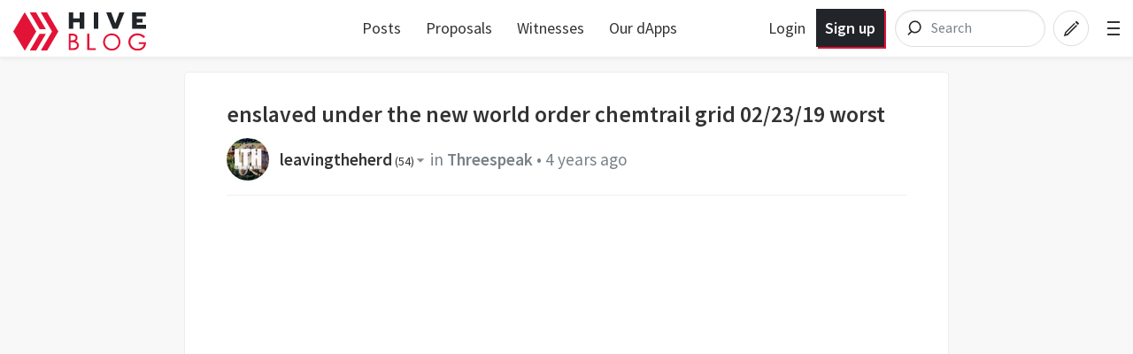

--- FILE ---
content_type: text/html; charset=utf-8
request_url: https://hive.blog/hive-181335/@leavingtheherd/gbzvchkg
body_size: 11750
content:
<!DOCTYPE html><html lang="en"><head><meta charSet="utf-8"/><meta name="viewport" content="width=device-width, initial-scale=1.0"/><link rel="canonical" href="https://hive.blog/hive-181335/@leavingtheherd/gbzvchkg"/><meta name="description" content="▶️   Watch on 3Speak        Reupload from my original YouTube channel which was permanently deleted by YouTube on Wednesday 17th of April 2019.  SHARING IS CARING!   follow… by leavingtheherd"/><meta name="og:title" content="enslaved under the new world order chemtrail grid  02/23/19 worst — Hive"/><meta name="og:type" content="article"/><meta name="og:url" content="https://hive.blog/hive-181335/@leavingtheherd/gbzvchkg"/><meta name="og:image" content="https://images.hive.blog/1200x630/https://img.3speakcontent.co/gbzvchkg/thumbnails/default.png"/><meta name="og:description" content="▶️   Watch on 3Speak        Reupload from my original YouTube channel which was permanently deleted by YouTube on Wednesday 17th of April 2019.  SHARING IS CARING!   follow… by leavingtheherd"/><meta name="og:site_name" content="Hive"/><meta name="article:tag" content="hive-181335"/><meta name="article:published_time" content="2021-11-24T23:35:09"/><meta name="twitter:card" content="summary_large_image"/><meta name="twitter:site" content="@hiveblocks"/><meta name="twitter:title" content="enslaved under the new world order chemtrail grid  02/23/19 worst — Hive"/><meta name="twitter:description" content="▶️   Watch on 3Speak        Reupload from my original YouTube channel which was permanently deleted by YouTube on Wednesday 17th of April 2019.  SHARING IS CARING!   follow… by leavingtheherd"/><meta name="twitter:image" content="https://images.hive.blog/1200x630/https://img.3speakcontent.co/gbzvchkg/thumbnails/default.png"/><link rel="manifest" href="/static/manifest.json"/><link rel="icon" type="image/x-icon" href="/favicon.ico?v=2"/><link rel="apple-touch-icon-precomposed" sizes="57x57" href="/images/favicons/apple-touch-icon-57x57.png" type="image/png"/><link rel="apple-touch-icon-precomposed" sizes="114x114" href="/images/favicons/apple-touch-icon-114x114.png" type="image/png"/><link rel="apple-touch-icon-precomposed" sizes="72x72" href="/images/favicons/apple-touch-icon-72x72.png" type="image/png"/><link rel="apple-touch-icon-precomposed" sizes="144x144" href="/images/favicons/apple-touch-icon-144x144.png" type="image/png"/><link rel="apple-touch-icon-precomposed" sizes="60x60" href="/images/favicons/apple-touch-icon-60x60.png" type="image/png"/><link rel="apple-touch-icon-precomposed" sizes="120x120" href="/images/favicons/apple-touch-icon-120x120.png" type="image/png"/><link rel="apple-touch-icon-precomposed" sizes="76x76" href="/images/favicons/apple-touch-icon-76x76.png" type="image/png"/><link rel="apple-touch-icon-precomposed" sizes="152x152" href="/images/favicons/apple-touch-icon-152x152.png" type="image/png"/><link rel="icon" type="image/png" href="/images/favicons/favicon-196x196.png" sizes="196x196"/><link rel="icon" type="image/png" href="/images/favicons/favicon-96x96.png" sizes="96x96"/><link rel="icon" type="image/png" href="/images/favicons/favicon-32x32.png" sizes="32x32"/><link rel="icon" type="image/png" href="/images/favicons/favicon-16x16.png" sizes="16x16"/><link rel="icon" type="image/png" href="/images/favicons/favicon-128.png" sizes="128x128"/><meta name="application-name" content="Hive"/><meta name="msapplication-TileColor" content="#FFFFFF"/><meta name="msapplication-TileImage" content="/images/favicons/mstile-144x144.png"/><meta name="msapplication-square70x70logo" content="/images/favicons/mstile-70x70.png"/><meta name="msapplication-square150x150logo" content="/images/favicons/mstile-150x150.png"/><meta name="msapplication-wide310x150logo" content="/images/favicons/mstile-310x150.png"/><meta name="msapplication-square310x310logo" content="/images/favicons/mstile-310x310.png"/><link href="https://fonts.googleapis.com/css?family=Source+Sans+Pro:300,400,600" rel="stylesheet" type="text/css"/><link href="https://fonts.googleapis.com/css?family=Source+Serif+Pro:400,600" rel="stylesheet" type="text/css"/><link href="/assets/app.dbb175e5e73f78be7513.css" rel="stylesheet" type="text/css"/><script>
                        window.twttr = (function(d, s, id) {
                            var js, fjs = d.getElementsByTagName(s)[0],
                            t = window.twttr || {};
                            if (d.getElementById(id)) return t;
                            js = d.createElement(s);
                            js.id = id;
                            js.src = "https://platform.twitter.com/widgets.js";
                            fjs.parentNode.insertBefore(js, fjs);

                            t._e = [];
                            t.ready = function(f) {
                            t._e.push(f);
                        };

                            return t;
                        }(document, "script", "twitter-wjs"));
                        </script><script async="" src="https://www.tiktok.com/embed.js" charSet="UTF-8"></script><script async="" src="https://www.instagram.com/embed.js" charSet="UTF-8"></script><script async="" src="https://embed.redditmedia.com/widgets/platform.js" charSet="UTF-8"></script><title>enslaved under the new world order chemtrail grid  02/23/19 worst — Hive</title></head><body><div id="content"><div data-iso-key="_0"><div class="App  theme-light"><div class="SidePanel"><div class="right"><button class="close-button" type="button">×</button><ul class="vertical menu show-for-small-only"><li><a href="/login.html">Sign in</a></li><li class="last"><a href="https://signup.hive.io" target="_blank" rel="noopener noreferrer">Sign up<!-- --> <span class="Icon extlink" style="display:inline-block;width:1.12rem;height:1.12rem"><svg version="1.1" id="Layer_1" xmlns="http://www.w3.org/2000/svg" xmlns:xlink="http://www.w3.org/1999/xlink" x="0px" y="0px" viewBox="0 0 512 512" xml:space="preserve"><g><path d="M352,377.9H102.4V198.2h57.5c0,0,14.1-19.7,42.7-38.2H83.2c-10.6,0-19.2,8.5-19.2,19.1v217.9c0,10.5,8.6,19.1,19.2,19.1 h288c10.6,0,19.2-8.5,19.2-19.1V288L352,319.4V377.9z M320,224v63.9l128-95.5L320,96v59.7C165.2,155.7,160,320,160,320 C203.8,248.5,236,224,320,224z"></path></g></svg></span></a></li></ul><ul class="vertical menu"><li><a href="/welcome">Welcome</a></li><li><a href="/faq.html">FAQ</a></li><li><a href="https://hiveblocks.com" target="_blank" rel="noopener noreferrer">Block Explorer<!-- --> <span class="Icon extlink" style="display:inline-block;width:1.12rem;height:1.12rem"><svg version="1.1" id="Layer_1" xmlns="http://www.w3.org/2000/svg" xmlns:xlink="http://www.w3.org/1999/xlink" x="0px" y="0px" viewBox="0 0 512 512" xml:space="preserve"><g><path d="M352,377.9H102.4V198.2h57.5c0,0,14.1-19.7,42.7-38.2H83.2c-10.6,0-19.2,8.5-19.2,19.1v217.9c0,10.5,8.6,19.1,19.2,19.1 h288c10.6,0,19.2-8.5,19.2-19.1V288L352,319.4V377.9z M320,224v63.9l128-95.5L320,96v59.7C165.2,155.7,160,320,160,320 C203.8,248.5,236,224,320,224z"></path></g></svg></span></a></li><li class="last"><a role="link" tabindex="0">Night Mode</a></li></ul><ul class="vertical menu"><li><a href="https://wallet.hive.blog/recover_account_step_1" target="_blank" rel="noopener noreferrer">Stolen Accounts Recovery<!-- --> <span class="Icon extlink" style="display:inline-block;width:1.12rem;height:1.12rem"><svg version="1.1" id="Layer_1" xmlns="http://www.w3.org/2000/svg" xmlns:xlink="http://www.w3.org/1999/xlink" x="0px" y="0px" viewBox="0 0 512 512" xml:space="preserve"><g><path d="M352,377.9H102.4V198.2h57.5c0,0,14.1-19.7,42.7-38.2H83.2c-10.6,0-19.2,8.5-19.2,19.1v217.9c0,10.5,8.6,19.1,19.2,19.1 h288c10.6,0,19.2-8.5,19.2-19.1V288L352,319.4V377.9z M320,224v63.9l128-95.5L320,96v59.7C165.2,155.7,160,320,160,320 C203.8,248.5,236,224,320,224z"></path></g></svg></span></a></li><li><a href="https://wallet.hive.blog/change_password" target="_blank" rel="noopener noreferrer">Change Account Password<!-- --> <span class="Icon extlink" style="display:inline-block;width:1.12rem;height:1.12rem"><svg version="1.1" id="Layer_1" xmlns="http://www.w3.org/2000/svg" xmlns:xlink="http://www.w3.org/1999/xlink" x="0px" y="0px" viewBox="0 0 512 512" xml:space="preserve"><g><path d="M352,377.9H102.4V198.2h57.5c0,0,14.1-19.7,42.7-38.2H83.2c-10.6,0-19.2,8.5-19.2,19.1v217.9c0,10.5,8.6,19.1,19.2,19.1 h288c10.6,0,19.2-8.5,19.2-19.1V288L352,319.4V377.9z M320,224v63.9l128-95.5L320,96v59.7C165.2,155.7,160,320,160,320 C203.8,248.5,236,224,320,224z"></path></g></svg></span></a></li><li><a href="https://wallet.hive.blog/~witnesses" target="_blank" rel="noopener noreferrer">Vote for Witnesses<!-- --> <span class="Icon extlink" style="display:inline-block;width:1.12rem;height:1.12rem"><svg version="1.1" id="Layer_1" xmlns="http://www.w3.org/2000/svg" xmlns:xlink="http://www.w3.org/1999/xlink" x="0px" y="0px" viewBox="0 0 512 512" xml:space="preserve"><g><path d="M352,377.9H102.4V198.2h57.5c0,0,14.1-19.7,42.7-38.2H83.2c-10.6,0-19.2,8.5-19.2,19.1v217.9c0,10.5,8.6,19.1,19.2,19.1 h288c10.6,0,19.2-8.5,19.2-19.1V288L352,319.4V377.9z M320,224v63.9l128-95.5L320,96v59.7C165.2,155.7,160,320,160,320 C203.8,248.5,236,224,320,224z"></path></g></svg></span></a></li><li class="last"><a href="https://wallet.hive.blog/proposals" target="_blank" rel="noopener noreferrer">Hive Proposals<!-- --> <span class="Icon extlink" style="display:inline-block;width:1.12rem;height:1.12rem"><svg version="1.1" id="Layer_1" xmlns="http://www.w3.org/2000/svg" xmlns:xlink="http://www.w3.org/1999/xlink" x="0px" y="0px" viewBox="0 0 512 512" xml:space="preserve"><g><path d="M352,377.9H102.4V198.2h57.5c0,0,14.1-19.7,42.7-38.2H83.2c-10.6,0-19.2,8.5-19.2,19.1v217.9c0,10.5,8.6,19.1,19.2,19.1 h288c10.6,0,19.2-8.5,19.2-19.1V288L352,319.4V377.9z M320,224v63.9l128-95.5L320,96v59.7C165.2,155.7,160,320,160,320 C203.8,248.5,236,224,320,224z"></path></g></svg></span></a></li></ul><ul class="vertical menu"><li class="last"><a href="https://openhive.chat" target="_blank" rel="noopener noreferrer">OpenHive Chat<!-- --> <span class="Icon extlink" style="display:inline-block;width:1.12rem;height:1.12rem"><svg version="1.1" id="Layer_1" xmlns="http://www.w3.org/2000/svg" xmlns:xlink="http://www.w3.org/1999/xlink" x="0px" y="0px" viewBox="0 0 512 512" xml:space="preserve"><g><path d="M352,377.9H102.4V198.2h57.5c0,0,14.1-19.7,42.7-38.2H83.2c-10.6,0-19.2,8.5-19.2,19.1v217.9c0,10.5,8.6,19.1,19.2,19.1 h288c10.6,0,19.2-8.5,19.2-19.1V288L352,319.4V377.9z M320,224v63.9l128-95.5L320,96v59.7C165.2,155.7,160,320,160,320 C203.8,248.5,236,224,320,224z"></path></g></svg></span></a></li></ul><ul class="vertical menu"><li><a href="https://developers.hive.io/" target="_blank" rel="noopener noreferrer">Developer Portal<!-- --> <span class="Icon extlink" style="display:inline-block;width:1.12rem;height:1.12rem"><svg version="1.1" id="Layer_1" xmlns="http://www.w3.org/2000/svg" xmlns:xlink="http://www.w3.org/1999/xlink" x="0px" y="0px" viewBox="0 0 512 512" xml:space="preserve"><g><path d="M352,377.9H102.4V198.2h57.5c0,0,14.1-19.7,42.7-38.2H83.2c-10.6,0-19.2,8.5-19.2,19.1v217.9c0,10.5,8.6,19.1,19.2,19.1 h288c10.6,0,19.2-8.5,19.2-19.1V288L352,319.4V377.9z M320,224v63.9l128-95.5L320,96v59.7C165.2,155.7,160,320,160,320 C203.8,248.5,236,224,320,224z"></path></g></svg></span></a></li><li class="last"><a href="https://hive.io/whitepaper.pdf" target="_blank" rel="noopener noreferrer">Hive Whitepaper<!-- --> <span class="Icon extlink" style="display:inline-block;width:1.12rem;height:1.12rem"><svg version="1.1" id="Layer_1" xmlns="http://www.w3.org/2000/svg" xmlns:xlink="http://www.w3.org/1999/xlink" x="0px" y="0px" viewBox="0 0 512 512" xml:space="preserve"><g><path d="M352,377.9H102.4V198.2h57.5c0,0,14.1-19.7,42.7-38.2H83.2c-10.6,0-19.2,8.5-19.2,19.1v217.9c0,10.5,8.6,19.1,19.2,19.1 h288c10.6,0,19.2-8.5,19.2-19.1V288L352,319.4V377.9z M320,224v63.9l128-95.5L320,96v59.7C165.2,155.7,160,320,160,320 C203.8,248.5,236,224,320,224z"></path></g></svg></span></a></li></ul><ul class="vertical menu"><li><a href="/privacy.html">Privacy Policy</a></li><li class="last"><a href="/tos.html">Terms of Service</a></li></ul></div></div><div class="headroom-wrapper"><div style="position:relative;top:0;left:0;right:0;z-index:1;-webkit-transform:translate3D(0, 0, 0);-ms-transform:translate3D(0, 0, 0);transform:translate3D(0, 0, 0)" class="headroom headroom--unfixed"><header class="Header"><nav class="row Header__nav"><div class="small-6 medium-4 large-3 columns Header__logotype"><a href="/"><span class="logo"><img alt="logo" width="150" height="40" src="/images/hive-blog-logo.svg"/></span></a></div><div class="large-5 columns show-for-large large-centered Header__sort"><ul class="nav__block-list"><li class="nav__block-list-item"><a href="/">Posts</a></li><li class="nav__block-list-item"><a target="_blank" rel="noopener noreferrer" href="undefined/proposals">Proposals</a></li><li class="nav__block-list-item"><a target="_blank" rel="noopener noreferrer" href="undefined/~witnesses">Witnesses</a></li><li class="nav__block-list-item"><a target="_blank" rel="noopener noreferrer" href="https://hive.io/eco/">Our dApps</a></li></ul></div><div class="small-6 medium-8 large-4 columns Header__buttons"><span class="Header__user-signup show-for-medium"><a class="Header__login-link" href="/login.html">Login</a><a class="Header__signup-link" href="https://signup.hive.io">Sign up</a></span><span class="Header__search--desktop"><div><form class="search-input--expanded"><svg class="search-input__icon" width="42" height="42" viewBox="0 0 32 32" version="1.1" xmlns="http://www.w3.org/2000/svg"><g><path class="search-input__path" d="M14.3681591,18.5706017 L11.3928571,21.6 L14.3681591,18.5706017 C13.273867,17.6916019 12.5714286,16.3293241 12.5714286,14.8 C12.5714286,12.1490332 14.6820862,10 17.2857143,10 C19.8893424,10 22,12.1490332 22,14.8 C22,17.4509668 19.8893424,19.6 17.2857143,19.6 C16.1841009,19.6 15.1707389,19.215281 14.3681591,18.5706017 Z" id="icon-svg"></path></g></svg><input name="q" class="search-input__inner" type="search" placeholder="Search" value=""/></form></div></span><span class="Header__search"><a href="/search"><svg class="icon-button__svg icon-button__svg--transparent icon-button__svg--medium" viewBox="0 0 32 32" version="1.1" xmlns="http://www.w3.org/2000/svg"><g><circle class="icon-button icon-button__border icon-button__border--transparent" cx="16" cy="16" r="15"></circle><path class="icon-button icon-button__magnifyingGlass icon-button--transparent" d="M14.3681591,18.5706017 L11.3928571,21.6 L14.3681591,18.5706017 C13.273867,17.6916019 12.5714286,16.3293241 12.5714286,14.8 C12.5714286,12.1490332 14.6820862,10 17.2857143,10 C19.8893424,10 22,12.1490332 22,14.8 C22,17.4509668 19.8893424,19.6 17.2857143,19.6 C16.1841009,19.6 15.1707389,19.215281 14.3681591,18.5706017 Z" id="icon-svg"></path></g></svg></a></span><a href="/submit.html"><svg class="icon-button__svg icon-button__svg--transparent icon-button__svg--medium" viewBox="0 0 32 32" version="1.1" xmlns="http://www.w3.org/2000/svg"><g><circle class="icon-button icon-button__border icon-button__border--transparent" cx="16" cy="16" r="15"></circle><path class="icon-button icon-button__pencil icon-button--transparent" d="M19.5555556,10.7003165 L21.9259259,13.0706869 L22.6627455,12.3338673 C22.910371,12.0862418 22.910371,11.6847616 22.6627455,11.4371361 L21.1891063,9.96349689 C20.9414809,9.71587141 20.5400006,9.71587141 20.2923752,9.96349689 L19.5555556,10.7003165 Z M18.8571429,11.2929091 L11.015873,19.1341789 L9.77777778,22.8484646 L13.0793651,22.0230678 L21.3333333,13.7690995 L20.5079365,12.9437027 L12.6666667,20.7849726 L11.4285714,21.197671 L11.8412698,19.9595757 L19.6825397,12.1183059 L18.8571429,11.2929091 Z" id="icon-svg"></path></g></svg></a><span class="toggle-menu Header__hamburger"><span class="hamburger"></span></span></div></nav></header></div></div><div class="App__content"><div class="Post"><div class="row"><div class="column"><div><article class="PostFull hentry" itemscope="" itemType="http://schema.org/Blog"><span><div class="PostFull__header"><div><h1 class="entry-title">enslaved under the new world order chemtrail grid  02/23/19 worst</h1></div><span class="PostFull__time_author_category_large vcard"><div class="Userpic" style="background-image:url(https://images.hive.blog/u/leavingtheherd/avatar)"></div><div class="right-side"><span class="Author"><span itemProp="author" itemscope="" itemType="http://schema.org/Person"><strong><a href="/@leavingtheherd">leavingtheherd<!-- --> <span class="Reputation" title="Reputation">(<!-- -->54<!-- -->)</span><span class="Icon dropdown-arrow" style="display:inline-block;width:1.12rem;height:1.12rem"><svg version="1.1" id="Layer_1" xmlns="http://www.w3.org/2000/svg" xmlns:xlink="http://www.w3.org/1999/xlink" x="0px" y="0px" viewBox="0 0 512 512" enable-background="new 0 0 512 512" xml:space="preserve"><g><polygon points="128,90 256,218 384,90"></polygon></g></svg></span></a></strong><span></span></span></span>in<!-- --> <a href="/trending/hive-181335">Threespeak</a> • <span title="11/24/2021 11:35 PM"><span>4 years ago</span></span> </div></span></div><div class="PostFull__body entry-content"><div><div class="MarkdownViewer Markdown"><div><p dir="auto"><center>
<p dir="auto"><div class="videoWrapper" style="position:relative;width:100%;height:0;padding-bottom:56.25%"><iframe title="3Speak embedded player" src="https://3speak.tv/embed?v=leavingtheherd/gbzvchkg" width="640" height="360" frameBorder="0" allowfullscreen="" sandbox="allow-scripts allow-same-origin allow-popups"></iframe></div> </p>
<p dir="auto">▶️ <a href="https://3speak.tv/watch?v=leavingtheherd/gbzvchkg" target="_blank" rel="nofollow noreferrer noopener" title="This link will take you away from hive.blog" class="external_link">Watch on 3Speak</a></p>
<p dir="auto"></p>
<hr />
<p dir="auto">Reupload from my original YouTube channel which was permanently deleted by YouTube on Wednesday 17th of April 2019.<br />
SHARING IS CARING!</p>
<p dir="auto">follow me:<br />
<a href="https://linktr.ee/leavingtheherd" target="_blank" rel="nofollow noreferrer noopener" title="This link will take you away from hive.blog" class="external_link">https://linktr.ee/leavingtheherd</a><br />
<a href="/trending/leavingtheherd">
#leavingtheherd</a><br />
————————————</p>
<p dir="auto">information about the history of weather modification and ongoing geoengineering:<br />
<a href="https://climateviewer.com/" target="_blank" rel="nofollow noreferrer noopener" title="This link will take you away from hive.blog" class="external_link">https://climateviewer.com/</a><br />
<a href="https://weathermodificationhistory.com/" target="_blank" rel="nofollow noreferrer noopener" title="This link will take you away from hive.blog" class="external_link">https://weathermodificationhistory.com/</a></p>
<p dir="auto">Both websites built by Jim Lee. Please checkout his stunning volume of work and spread the facts about ongoing global weather modification!<br />
————————————</p>
<p dir="auto">If you appreciate my work and want to show some support, please consider one of the following options!<br />
PayPal donation:<br />
<a href="http://PayPal.me/leavingtheherd" target="_blank" rel="nofollow noreferrer noopener" title="This link will take you away from hive.blog" class="external_link">http://PayPal.me/leavingtheherd</a><br />
Bandcamp by buying my music:<br />
<a href="https://leavingtheherd.bandcamp.com" target="_blank" rel="nofollow noreferrer noopener" title="This link will take you away from hive.blog" class="external_link">https://leavingtheherd.bandcamp.com</a></p>
<p dir="auto">Thank you!</p>
<hr />
<p dir="auto">▶️ <a href="https://3speak.tv/watch?v=leavingtheherd/gbzvchkg" target="_blank" rel="nofollow noreferrer noopener" title="This link will take you away from hive.blog" class="external_link">3Speak</a></p>
</center></p></div></div></div></div></span><div class="TagList__horizontal"><a href="/trending/geoengineering"> #geoengineering </a><a href="/trending/chemtrails"> #chemtrails </a><a href="/trending/cirruscloudsmatter"> #cirruscloudsmatter </a><a href="/trending/timelapse"> #timelapse </a><a href="/trending/chemtraildiary"> #chemtraildiary </a></div><div class="PostFull__footer row"><div class="columns medium-12 large-9"><span class="PostFull__time_author_category vcard"><span class="Icon clock space-right" style="display:inline-block;width:1.12rem;height:1.12rem"><svg version="1.1" id="Layer_1" xmlns="http://www.w3.org/2000/svg" xmlns:xlink="http://www.w3.org/1999/xlink" x="0px" y="0px" viewBox="0 0 512 512" enable-background="new 0 0 512 512" xml:space="preserve"><g><path d="M255.988,32C132.285,32,32,132.298,32,256c0,123.715,100.285,224,223.988,224C379.703,480,480,379.715,480,256 C480,132.298,379.703,32,255.988,32z M391.761,391.765c-10.099,10.098-21.126,18.928-32.886,26.42l-15.946-27.62l-13.856,8 l15.955,27.636c-24.838,13.03-52.372,20.455-81.027,21.624V416h-16v31.825c-28.656-1.166-56.191-8.59-81.03-21.62l15.958-27.641 l-13.856-8l-15.949,27.625c-11.761-7.492-22.79-16.324-32.889-26.424c-10.099-10.099-18.93-21.127-26.422-32.889l27.624-15.949 l-8-13.855L85.796,345.03c-13.03-24.839-20.454-52.374-21.621-81.03H96v-16H64.175c1.167-28.655,8.592-56.19,21.623-81.029 l27.638,15.958l8-13.856l-27.623-15.948c7.492-11.76,16.322-22.787,26.419-32.885c10.1-10.101,21.129-18.933,32.89-26.426 l15.949,27.624l13.856-8l-15.958-27.64C191.81,72.765,219.345,65.34,248,64.175V96h16V64.176 c28.654,1.169,56.188,8.595,81.026,21.626l-15.954,27.634l13.856,8l15.945-27.618c11.76,7.492,22.787,16.323,32.886,26.421 c10.1,10.099,18.931,21.126,26.424,32.887l-27.619,15.946l8,13.856l27.636-15.956c13.031,24.839,20.457,52.373,21.624,81.027H416 v16h31.824c-1.167,28.655-8.592,56.189-21.622,81.028l-27.637-15.957l-8,13.856l27.621,15.947 C410.693,370.637,401.861,381.665,391.761,391.765z"></path><path d="M400,241H284.268c-2.818-5.299-7.083-9.708-12.268-12.708V160h-32v68.292c-9.562,5.534-16,15.866-16,27.708 c0,17.673,14.327,32,32,32c11.425,0,21.444-5.992,27.106-15H400V241z"></path></g></svg></span><span title="11/24/2021 11:35 PM"><span>4 years ago</span></span> <!-- -->in<!-- --> <a href="/trending/hive-181335">Threespeak</a> <!-- -->by<!-- --> <span class="Author"><span itemProp="author" itemscope="" itemType="http://schema.org/Person"><strong><a href="/@leavingtheherd">leavingtheherd<!-- --> <span class="Reputation" title="Reputation">(<!-- -->54<!-- -->)</span><span class="Icon dropdown-arrow" style="display:inline-block;width:1.12rem;height:1.12rem"><svg version="1.1" id="Layer_1" xmlns="http://www.w3.org/2000/svg" xmlns:xlink="http://www.w3.org/1999/xlink" x="0px" y="0px" viewBox="0 0 512 512" enable-background="new 0 0 512 512" xml:space="preserve"><g><polygon points="128,90 256,218 384,90"></polygon></g></svg></span></a></strong><span></span></span></span></span><span class="Voting"><span class="Voting__inner"><span class="Voting__button Voting__button-up"><a href="#" title="Upvote" id="upvote_button" data-testid="upvote-btn"><span class="Icon chevron-up-circle upvote" style="display:inline-block;width:1.12rem;height:1.12rem"><svg enable-background="new 0 0 33 33" version="1.1" viewBox="0 0 33 33" xml:space="preserve" xmlns="http://www.w3.org/2000/svg" xmlns:xlink="http://www.w3.org/1999/xlink"><g id="Chevron_Up_Circle"><circle cx="16" cy="16" r="15" stroke="#121313" fill="none"></circle><path d="M16.699,11.293c-0.384-0.38-1.044-0.381-1.429,0l-6.999,6.899c-0.394,0.391-0.394,1.024,0,1.414 c0.395,0.391,1.034,0.391,1.429,0l6.285-6.195l6.285,6.196c0.394,0.391,1.034,0.391,1.429,0c0.394-0.391,0.394-1.024,0-1.414 L16.699,11.293z" fill="#121313"></path></g></svg></span></a></span><span class="Voting__button Voting__button-down"><a href="#" title="Downvote" id="downvote_button" class="flag"><span class="Icon chevron-down-circle flag" style="display:inline-block;width:1.12rem;height:1.12rem"><svg enable-background="new 0 0 33 33" version="1.1" viewBox="0 0 33 33" xml:space="preserve" xmlns="http://www.w3.org/2000/svg" xmlns:xlink="http://www.w3.org/1999/xlink"><g id="Chevron_Down_Circle"><circle cx="16" cy="16" r="15" stroke="#121313" fill="none"></circle><path d="M22.3,12.393l-6.285,6.195l-6.285-6.196c-0.394-0.391-1.034-0.391-1.429,0 c-0.394,0.391-0.394,1.024,0,1.414l6.999,6.9c0.384,0.38,1.044,0.381,1.429,0l6.999-6.899c0.394-0.391,0.394-1.024,0-1.414 C23.334,12.003,22.695,12.003,22.3,12.393z" fill="#121313"></path></g></svg></span></a></span><div class="DropdownMenu Voting__pane"><a href="#"><span><span class="FormattedAsset "><span class="prefix">$</span><span class="integer">0</span><span class="decimal">.33</span></span><span class="Icon dropdown-arrow" style="display:inline-block;width:1.12rem;height:1.12rem"><svg version="1.1" id="Layer_1" xmlns="http://www.w3.org/2000/svg" xmlns:xlink="http://www.w3.org/1999/xlink" x="0px" y="0px" viewBox="0 0 512 512" enable-background="new 0 0 512 512" xml:space="preserve"><g><polygon points="128,90 256,218 384,90"></polygon></g></svg></span></span></a><ul class="VerticalMenu menu vertical"><li><span>Max accepted payout: $100,000.00</span></li><li><span>Past Payouts $0.33</span></li><li><span> - Author $0.17</span></li><li><span> - Curators &amp; beneficiaries $0.16</span></li><li><a href="/@spk.beneficiary"> &gt; spk.beneficiary: $0.02</a></li></ul></div></span><div class="DropdownMenu Voting__voters_list"><a href="#"><span>6 votes<span class="Icon dropdown-arrow" style="display:inline-block;width:1.12rem;height:1.12rem"><svg version="1.1" id="Layer_1" xmlns="http://www.w3.org/2000/svg" xmlns:xlink="http://www.w3.org/1999/xlink" x="0px" y="0px" viewBox="0 0 512 512" enable-background="new 0 0 512 512" xml:space="preserve"><g><polygon points="128,90 256,218 384,90"></polygon></g></svg></span></span></a><ul class="VerticalMenu menu vertical"><li><a href="/@arcange">arcange: $0.18</a></li><li><a href="/@ctime">ctime: $0.14</a></li><li><a href="/@steemitboard">steemitboard: $0.01</a></li><li><a href="/@fengchao">fengchao: $0.01</a></li><li><a href="/@cosmicdrifter">cosmicdrifter: $0.00</a></li><li><a href="/@raphaelle">raphaelle: $0.00</a></li></ul></div></span></div><div class="RightShare__Menu small-11 medium-12 large-3 columns"><span class="Reblog__button Reblog__button-inactive"><a href="#" title="Reblog @leavingtheherd/gbzvchkg"><span class="Icon reblog" style="display:inline-block;width:1.12rem;height:1.12rem"><svg version="1.1" id="Layer_1" xmlns="http://www.w3.org/2000/svg" xmlns:xlink="http://www.w3.org/1999/xlink" x="0px" y="0px" viewBox="0 0 512 512" style="enable-background:new 0 0 512 512;" xml:space="preserve"><path d="M448,192l-128,96v-64H128v128h248c4.4,0,8,3.6,8,8v48c0,4.4-3.6,8-8,8H72c-4.4,0-8-3.6-8-8V168c0-4.4,3.6-8,8-8h248V96 L448,192z"></path></svg></span></a></span><span class="PostFull__reply"><a role="link" tabindex="0">Reply</a> <!-- --> <!-- --> <!-- --> </span><span class="PostFull__responses"><a title="No Responses" href="/hive-181335/@leavingtheherd/gbzvchkg"><span class="Icon chatboxes space-right" style="display:inline-block;width:1.12rem;height:1.12rem"><svg version="1.1" id="Layer_1" xmlns="http://www.w3.org/2000/svg" xmlns:xlink="http://www.w3.org/1999/xlink" x="0px" y="0px" viewBox="0 0 512 512" xml:space="preserve"><g><path d="M294.1,365.5c-2.6-1.8-7.2-4.5-17.5-4.5H160.5c-34.7,0-64.5-26.1-64.5-59.2V201h-1.8C67.9,201,48,221.5,48,246.5v128.9 c0,25,21.4,40.6,47.7,40.6H112v48l53.1-45c1.9-1.4,5.3-3,13.2-3h89.8c23,0,47.4-11.4,51.9-32L294.1,365.5z"></path><path d="M401,48H183.7C149,48,128,74.8,128,107.8v69.7V276c0,33.1,28,60,62.7,60h101.1c10.4,0,15,2.3,17.5,4.2L384,400v-64h17 c34.8,0,63-26.9,63-59.9V107.8C464,74.8,435.8,48,401,48z"></path></g></svg></span>0</a></span><span class="shareMenu"><ul><li><a title="Share on Facebook" href="#"><span class="Icon facebook" style="display:inline-block;width:1.12rem;height:1.12rem"><svg enable-background="new -0.001 -0.266 32 32" overflow="visible" version="1.1" viewBox="-0.001 -0.266 32 32" xml:space="preserve" xmlns="http://www.w3.org/2000/svg" xmlns:xlink="http://www.w3.org/1999/xlink"><defs></defs><path d="M30.172,0H1.828C0.823,0,0,0.824,0,1.828v28.344C0,31.176,0.823,32,1.828,32h28.344 C31.177,32,32,31.176,32,30.172V1.828C32,0.824,31.177,0,30.172,0z M27.161,17.949h-4.396v11.766h-4.479V17.949h-3.111v-4.234h3.111 c0,0,0-1.736,0-3.617c0-2.844,1.837-5.455,6.071-5.455c1.714,0,2.981,0.166,2.981,0.166l-0.1,3.953c0,0-1.293-0.012-2.703-0.012 c-1.527,0-1.771,0.703-1.771,1.871c0,0.145,0,0.195,0,0.199c0,0.328,0,1.121,0,2.895h4.596L27.161,17.949z" id="facebook_1_"></path></svg></span></a></li><li><a title="Share on Twitter" href="#"><span class="Icon twitter" style="display:inline-block;width:1.12rem;height:1.12rem"><svg enable-background="new 0 0 32 32" version="1.1" viewBox="0 0 32 32" xml:space="preserve" xmlns="http://www.w3.org/2000/svg" xmlns:xlink="http://www.w3.org/1999/xlink"><g id="Flat_copy"><path d="M20.046,3.071c-2.89,1.052-4.716,3.764-4.509,6.732l0.07,1.145l-1.156-0.14c-4.207-0.537-7.884-2.36-11.006-5.423 L1.919,3.866L1.526,4.988c-0.832,2.501-0.3,5.143,1.433,6.92c0.925,0.982,0.716,1.122-0.878,0.537 c-0.555-0.186-1.041-0.327-1.087-0.257c-0.161,0.164,0.393,2.291,0.832,3.133c0.601,1.17,1.826,2.314,3.168,2.993l1.133,0.537 l-1.341,0.023c-1.294,0-1.341,0.023-1.202,0.515c0.462,1.519,2.289,3.133,4.323,3.834l1.433,0.49l-1.248,0.748 c-1.849,1.077-4.023,1.684-6.197,1.729C0.855,26.213,0,26.307,0,26.378c0,0.233,2.821,1.541,4.462,2.057 c4.925,1.519,10.775,0.864,15.168-1.73c3.122-1.847,6.242-5.517,7.7-9.071c0.787-1.892,1.572-5.353,1.572-7.011 c0-1.076,0.07-1.216,1.364-2.501c0.764-0.748,1.48-1.566,1.619-1.8c0.232-0.445,0.207-0.445-0.971-0.047 c-1.965,0.702-2.243,0.608-1.271-0.444c0.716-0.748,1.572-2.104,1.572-2.501c0-0.07-0.346,0.046-0.74,0.257 C30.059,3.819,29.134,4.17,28.44,4.38l-1.248,0.398l-1.133-0.772c-0.625-0.42-1.502-0.888-1.965-1.028 C22.914,2.651,21.11,2.697,20.046,3.071z"></path></g></svg></span></a></li><li><a title="Share on Reddit" href="#"><span class="Icon reddit" style="display:inline-block;width:1.12rem;height:1.12rem"><svg viewBox="0 0 60 60" version="1.1" xmlns="http://www.w3.org/2000/svg" xmlns:xlink="http://www.w3.org/1999/xlink"><defs></defs><g id="Page-1" stroke="none" stroke-width="1" fill-rule="evenodd"><g id="logo-reddit" fill-rule="nonzero"><circle id="Oval" cx="30.0074534" cy="30.0074534" r="29.9850932"></circle><path d="M50.0049689,30.0074534 C49.915528,27.5925466 47.8881988,25.7068323 45.4658385,25.7888199 C44.3925466,25.826087 43.3714286,26.2658385 42.5962733,27.0037267 C39.1826087,24.6782609 35.1726708,23.4037267 31.0509317,23.3142857 L32.9962733,13.9602484 L39.4136646,15.3093168 C39.5925466,16.9565217 41.068323,18.1490683 42.715528,17.9701863 C44.3627329,17.7913043 45.5552795,16.315528 45.3763975,14.668323 C45.1975155,13.021118 43.7217391,11.8285714 42.0745342,12.0074534 C41.1279503,12.1043478 40.2782609,12.6559006 39.8086957,13.4757764 L32.4596273,12.0074534 C31.9602484,11.8956522 31.4608696,12.2086957 31.3490683,12.715528 C31.3490683,12.7229814 31.3490683,12.7229814 31.3490683,12.7304348 L29.1354037,23.1354037 C24.9614907,23.2024845 20.8993789,24.484472 17.4409938,26.8248447 C15.6819876,25.1701863 12.9093168,25.2521739 11.2546584,27.0186335 C9.6,28.7776398 9.68198758,31.5503106 11.4484472,33.2049689 C11.7913043,33.5254658 12.1863354,33.8012422 12.626087,33.9950311 C12.5962733,34.4347826 12.5962733,34.8745342 12.626087,35.3142857 C12.626087,42.0298137 20.4521739,47.4931677 30.1043478,47.4931677 C39.7565217,47.4931677 47.5826087,42.0372671 47.5826087,35.3142857 C47.6124224,34.8745342 47.6124224,34.4347826 47.5826087,33.9950311 C49.0881988,33.242236 50.0347826,31.6919255 50.0049689,30.0074534 Z M20.0198758,33.0111801 C20.0198758,31.3565217 21.3689441,30.0074534 23.0236025,30.0074534 C24.6782609,30.0074534 26.0273292,31.3565217 26.0273292,33.0111801 C26.0273292,34.6658385 24.6782609,36.0149068 23.0236025,36.0149068 C21.3614907,36 20.0198758,34.6658385 20.0198758,33.0111801 Z M34.1813665,33.0111801 C34.1813665,31.3565217 35.5304348,30.0074534 37.1850932,30.0074534 C38.8397516,30.0074534 40.1888199,31.3565217 40.1888199,33.0111801 C40.1888199,34.6658385 38.8397516,36.0149068 37.1850932,36.0149068 C35.5229814,36 34.1813665,34.6658385 34.1813665,33.0111801 Z M30.0298137,43.5652174 C27.3614907,43.6770186 24.752795,42.8571429 22.621118,41.2546584 C22.3378882,40.9118012 22.3900621,40.3975155 22.7329193,40.1142857 C23.0310559,39.868323 23.4559006,39.868323 23.7614907,40.1142857 C25.5652174,41.4335404 27.7639752,42.1043478 30,42 C32.2360248,42.1192547 34.442236,41.4782609 36.268323,40.173913 C36.5962733,39.8534161 37.1329193,39.8608696 37.4534161,40.1888199 C37.773913,40.5167702 37.7664596,41.0534161 37.4385093,41.373913 C35.3068323,42.9763975 32.6981366,43.6770186 30.0298137,43.5652174 Z" id="Shape" fill="#FFFFFF"></path></g></g></svg></span></a></li><li><a title="Share on Linkedin" href="#"><span class="Icon linkedin" style="display:inline-block;width:1.12rem;height:1.12rem"><svg version="1.1" id="Capa_1" xmlns="http://www.w3.org/2000/svg" xmlns:xlink="http://www.w3.org/1999/xlink" x="0px" y="0px" viewBox="0 0 430.117 430.118" style="enable-background:new 0 0 430.117 430.118;" xml:space="preserve"><g><path id="LinkedIn__x28_alt_x29_" d="M398.355,0H31.782C14.229,0,0.002,13.793,0.002,30.817v368.471 c0,17.025,14.232,30.83,31.78,30.83h366.573c17.549,0,31.76-13.814,31.76-30.83V30.817C430.115,13.798,415.904,0,398.355,0z M130.4,360.038H65.413V165.845H130.4V360.038z M97.913,139.315h-0.437c-21.793,0-35.92-14.904-35.92-33.563 c0-19.035,14.542-33.535,36.767-33.535c22.227,0,35.899,14.496,36.331,33.535C134.654,124.415,120.555,139.315,97.913,139.315z M364.659,360.038h-64.966V256.138c0-26.107-9.413-43.921-32.907-43.921c-17.973,0-28.642,12.018-33.327,23.621 c-1.736,4.144-2.166,9.94-2.166,15.728v108.468h-64.954c0,0,0.85-175.979,0-194.192h64.964v27.531 c8.624-13.229,24.035-32.1,58.534-32.1c42.76,0,74.822,27.739,74.822,87.414V360.038z M230.883,193.99 c0.111-0.182,0.266-0.401,0.42-0.614v0.614H230.883z"></path></g></svg></span></a></li></ul></span><button type="button" class="explore-post" title="Share this post"><span class="Icon link chain-rotated" style="display:inline-block;width:1.12rem;height:1.12rem"><svg version="1.1" id="Layer_1" xmlns="http://www.w3.org/2000/svg" xmlns:xlink="http://www.w3.org/1999/xlink" x="0px" y="0px" viewBox="0 0 512 512" xml:space="preserve"><g><path d="M256.5,208H256v0C256.2,208,256.3,208,256.5,208z"></path><path d="M368.5,160H320c0,0,26,17,31.6,48H368h0.5c17.6,0,31.5,13.9,31.5,31.5v32c0,17.6-13.9,32.5-31.5,32.5h-112 c-17.6,0-32.5-14.9-32.5-32.5V240h-48v31.5c0,11.5,2.5,22.5,6.9,32.5c12.6,28.2,40.9,48,73.6,48h112c44.2,0,79.5-36.3,79.5-80.5 v-32C448,195.3,412.7,160,368.5,160z"></path><path d="M329.6,208c-12.1-28.3-40.1-48-73.1-48h-112c-44.2,0-80.5,35.3-80.5,79.5v32c0,44.2,36.3,80.5,80.5,80.5H192 c0,0-25.8-17-32.1-48h-15.4c-17.6,0-32.5-14.9-32.5-32.5v-32c0-17.6,14.9-31.5,32.5-31.5H256h0.5c17.6,0,31.5,13.9,31.5,31.5v32 c0,0.2,0,0.3,0,0.5h48c0-0.2,0-0.3,0-0.5v-32C336,228.3,333.7,217.6,329.6,208z"></path></g></svg></span></button></div></div><div class="row comment-editor"><div class="column large-12 medium-10 small-12"></div></div></article></div></div></div><div id="comments" class="Post_comments row hfeed"><div class="column large-12"><div class="Post_comments__content"><div class="Post__comments_sort_order float-right">Sort<!-- -->:  <li class="DropdownMenu left"><a href="#"><span>Trending<span class="Icon dropdown-arrow" style="display:inline-block;width:1.12rem;height:1.12rem"><svg version="1.1" id="Layer_1" xmlns="http://www.w3.org/2000/svg" xmlns:xlink="http://www.w3.org/1999/xlink" x="0px" y="0px" viewBox="0 0 512 512" enable-background="new 0 0 512 512" xml:space="preserve"><g><polygon points="128,90 256,218 384,90"></polygon></g></svg></span></span></a><ul class="VerticalMenu menu vertical"><li><a href="/hive-181335/@leavingtheherd/gbzvchkg?sort=trending#comments">Trending</a></li><li><a href="/hive-181335/@leavingtheherd/gbzvchkg?sort=votes#comments">Votes</a></li><li><a href="/hive-181335/@leavingtheherd/gbzvchkg?sort=new#comments">Age</a></li></ul></li></div></div></div></div></div></div><div><span></span></div><div class="modal-window"><div class="notification-list"></div></div><div class="lightbox" id="lightbox-container"><span></span></div></div></div>
<script type="application/json" data-iso-key="_0">{"community":{},"global":{"topics":[["hive-163772","Worldmappin"],["hive-105017","HIVE CN 中文社区"],["hive-167922","LeoFinance"],["hive-13323","Splinterlands"],["hive-193552","Actifit"],["hive-194913","Photography Lovers"],["hive-146620","Olio di Balena"],["hive-100067","Hive Food"],["hive-153850","Hive Learners"],["hive-142159","Black And White"],["hive-106130","SpendHBD"],["hive-187189","Lifestyle"]],"discussion_idx":{},"accounts":{},"feed_price":{"base":"0.107 HBD","quote":"1.000 HIVE"},"community":{"hive-181335":{"type_id":1,"flag_text":"Upload only content which you own or which you have permission for to upload.","settings":{},"sum_pending":148,"created_at":"2020-05-11 17:24:33","subscribers":7940,"name":"hive-181335","is_nsfw":false,"about":"Tokenised, immutable video communities; Your Number One Video Platform On HIVE!","lang":"en","num_authors":116,"context":{"role":"guest","subscribed":false,"title":""},"title":"Threespeak","id":1382487,"description":"3Speak is a place where content creators directly own their onsite assets and their communities. Using blockchain technology, the ownership of these assets and communities are intrinsic to the creator and the user, not 3 Speak. They are therefore transferable to other apps that use blockchain technology. This means that if we do not serve the community and creators in the best possible way, they can take the assets they have generated and move them to another app. The result is that 3Speak is censorship resistant, cannot take your assets away or delete your communities.","team":[["hive-181335","owner",""],["threespeakwallet","admin","Treasury Account"],["threespeak","admin",""],["theycallmedan","mod","Founder"],["eddiespino","mod","Moderator"],["gotgame","mod","Developer"],["starkerz","mod","Founder"]],"num_pending":254}},"profiles":{"leavingtheherd":{"active":"2024-07-17T12:54:48","created":"2018-03-13T14:35:03","name":"leavingtheherd","context":{"followed":false,"muted":false},"metadata":{"profile":{"about":"deprogramming myself and others since 2011 – No Agenda round table member","blacklist_description":"","cover_image":"https://images.hive.blog/DQmeWM9Tn7NK6d2QR6EFLUt4KtTbU2BzgDoLujmeBDBqQzU/3090A867-32CD-470F-9DE2-039FC7938860.jpeg","location":"Berlin","muted_list_description":"","name":"Leaving The Herd","profile_image":"https://cdn.steemitimages.com/DQmQXgrjiXEs2MPPvtiNuJ67h1rPFCYVowCKbW6QVMByhCF/8EDC066C-D77E-4FF0-88D4-5F5F1C9E7B1F.jpeg","website":"https://linktr.ee/leavingtheherd"}},"post_count":1427,"blacklists":[],"reputation":54.45,"id":852535,"stats":{"followers":66,"following":80,"rank":0,"sp":"37"}}},"pathname":"/hive-181335/@leavingtheherd/gbzvchkg","props":{"hbd_print_rate":10000},"content":{"leavingtheherd/gbzvchkg":{"pending_payout_value":"0.000 HBD","curator_payout_value":"0.164 HBD","body":"&lt;center&gt;\n\n[![](https://img.3speakcontent.co/gbzvchkg/thumbnails/default.png)](https://3speak.tv/watch?v=leavingtheherd/gbzvchkg)\n\n▶️ [Watch on 3Speak](https://3speak.tv/watch?v=leavingtheherd/gbzvchkg)\n\n&lt;/center&gt;\n\n---\n\nReupload from my original YouTube channel which was permanently deleted by YouTube on Wednesday 17th of April 2019. \r\nSHARING IS CARING!\r\n\r\nfollow me: \r\nhttps://linktr.ee/leavingtheherd \r\n#leavingtheherd \r\n———————————— \r\ninformation about the history of weather modification and ongoing geoengineering:  https://climateviewer.com/  https://weathermodificationhistory.com/  \r\nBoth websites built by Jim Lee. Please checkout his stunning volume of work and spread the facts about ongoing global weather modification!\r\n————————————\r\n\r\nIf you appreciate my work and want to show some support, please consider one of the following options! \r\nPayPal donation:   http://PayPal.me/leavingtheherd\r\nBandcamp by buying my music:   https://leavingtheherd.bandcamp.com \r\n\r\nThank you!\n\n---\n\n▶️ [3Speak](https://3speak.tv/watch?v=leavingtheherd/gbzvchkg)\n","community_title":"Threespeak","max_accepted_payout":"100000.000 HBD","beneficiaries":[{"account":"spk.beneficiary","weight":1100}],"depth":0,"author_title":"","net_rshares":102922527309,"json_metadata":{"app":"3speak/0.3.0","image":["https://img.3speakcontent.co/gbzvchkg/thumbnails/default.png"],"tags":["geoengineering","chemtrails","cirruscloudsmatter","timelapse","chemtraildiary"],"type":"3speak/video","video":{"content":{"description":"Reupload from my original YouTube channel which was permanently deleted by YouTube on Wednesday 17th of April 2019. \r\nSHARING IS CARING!\r\n\r\nfollow me: \r\nhttps://linktr.ee/leavingtheherd \r\n#leavingtheherd \r\n———————————— \r\ninformation about the history of weather modification and ongoing geoengineering:  https://climateviewer.com/  https://weathermodificationhistory.com/  \r\nBoth websites built by Jim Lee. Please checkout his stunning volume of work and spread the facts about ongoing global weather modification!\r\n————————————\r\n\r\nIf you appreciate my work and want to show some support, please consider one of the following options! \r\nPayPal donation:   http://PayPal.me/leavingtheherd\r\nBandcamp by buying my music:   https://leavingtheherd.bandcamp.com \r\n\r\nThank you!","tags":["geoengineering","chemtrails","cirruscloudsmatter","timelapse","chemtraildiary"]},"info":{"permlink":"gbzvchkg","author":"leavingtheherd","lang":"en","firstUpload":false,"platform":"3speak","ipfs":"QmZjvz4ftpYasJns1VGbzrGVDXKMo64u4yxfTCDyK1PhTW/default.m3u8","duration":238.336,"title":"enslaved under the new world order chemtrail grid  02/23/19 worst","ipfsThumbnail":"QmZjvz4ftpYasJns1VGbzrGVDXKMo64u4yxfTCDyK1PhTW/thumbnail.png","file":"fPkbdLvVJTqVJexRbOKzpnjYBuGswbumhmYmaPAEHlGlMkDQDpVOcbTfApvaEnbk.mp4","filesize":548776423}}},"payout":0.334,"replies":[],"created":"2021-11-24T23:35:09","community":"hive-181335","author_role":"guest","permlink":"gbzvchkg","author":"leavingtheherd","payout_at":"2021-12-01T23:35:09","author_payout_value":"0.170 HBD","is_paidout":true,"author_reputation":54.45,"url":"/hive-181335/@leavingtheherd/gbzvchkg","active_votes":[{"rshares":54212335834,"voter":"arcange"},{"rshares":473693192,"voter":"raphaelle"},{"rshares":2803813770,"voter":"steemitboard"},{"rshares":43098153309,"voter":"ctime"},{"rshares":1820331204,"voter":"fengchao"},{"rshares":514200000,"voter":"cosmicdrifter"}],"percent_hbd":10000,"blacklists":[],"title":"enslaved under the new world order chemtrail grid  02/23/19 worst","post_id":107990231,"updated":"2021-11-24T23:35:09","category":"hive-181335","reblogs":1,"stats":{"flag_weight":0,"gray":false,"hide":false,"total_votes":6},"children":0}}},"offchain":{"csrf":"vt4WN77U-XKQigebT45byKTpvRej2hezzk6g","new_visit":true,"config":{"openhive_chat_api_uri":"https://openhive.chat","steemd_connection_client":"https://api.hive.blog","alternative_api_endpoints":["https://api.hive.blog"],"openhive_chat_iframe_integration_enable":true,"wallet_url":"https://wallet.hive.blog","openhive_chat_uri":"https://openhive.chat","read_only_mode":false,"rebranded_api":true,"logger_output":"noop","steemd_use_appbase":true,"logger_admins":"","default_observer":"hive.blog","oauth_server_enable":true,"openhive_chat_iframe_visible":true,"chain_id":"beeab0de00000000000000000000000000000000000000000000000000000000","google_analytics_id":false,"logger_log_level":"all","site_domain":"hive.blog","address_prefix":"STM","upload_image":"https://images.hive.blog","steemd_connection_server":"https://api.hive.blog","referral":{"max_fee_referrer":300,"max_fee_creator":100,"max_fee_provider":100},"fb_app":false,"failover_threshold":3,"img_proxy_prefix":"https://images.hive.blog/"},"special_posts":{"featured_posts":[],"promoted_posts":[],"notices":[]},"login_challenge":"32d3ee7d48ae64fa23cf423e25693873"},"user":{"show_hive_auth_modal":false,"showAnnouncement":false,"pub_keys_used":null,"show_promote_post_modal":false,"maybeLoggedIn":false,"show_post_advanced_settings_modal":"","sessionId":"","show_login_modal":false,"current":{},"locale":"en","show_side_panel":false},"transaction":{"operations":[],"status":{"key":"","error":false,"busy":false},"errors":{"bandwidthError":false}},"discussion":{},"routing":{"locationBeforeTransitions":{"pathname":"/hive-181335/@leavingtheherd/gbzvchkg"}},"app":{"viewMode":"","env":"production","walletUrl":"https://wallet.hive.blog","location":{"pathname":"/hive-181335/@leavingtheherd/gbzvchkg"},"user_preferences":{"locale":"en"}},"userProfiles":{"profiles":{"leavingtheherd":{"active":"2024-07-17T12:54:48","created":"2018-03-13T14:35:03","name":"leavingtheherd","context":{"followed":false,"muted":false},"metadata":{"profile":{"about":"deprogramming myself and others since 2011 – No Agenda round table member","blacklist_description":"","cover_image":"https://images.hive.blog/DQmeWM9Tn7NK6d2QR6EFLUt4KtTbU2BzgDoLujmeBDBqQzU/3090A867-32CD-470F-9DE2-039FC7938860.jpeg","location":"Berlin","muted_list_description":"","name":"Leaving The Herd","profile_image":"https://cdn.steemitimages.com/DQmQXgrjiXEs2MPPvtiNuJ67h1rPFCYVowCKbW6QVMByhCF/8EDC066C-D77E-4FF0-88D4-5F5F1C9E7B1F.jpeg","website":"https://linktr.ee/leavingtheherd"}},"post_count":1427,"blacklists":[],"reputation":54.45,"id":852535,"stats":{"followers":66,"following":80,"rank":0,"sp":"37"}}}},"search":{"pending":false,"error":false,"scrollId":false,"result":[]}}</script></div><script src="/assets/vendor.bf84921678e46532194d.js"></script><script src="/assets/app.c0d3533f0ffe64f108ea.js"></script><script defer src="https://static.cloudflareinsights.com/beacon.min.js/vcd15cbe7772f49c399c6a5babf22c1241717689176015" integrity="sha512-ZpsOmlRQV6y907TI0dKBHq9Md29nnaEIPlkf84rnaERnq6zvWvPUqr2ft8M1aS28oN72PdrCzSjY4U6VaAw1EQ==" data-cf-beacon='{"version":"2024.11.0","token":"2fd55a0e752a4c199166979ee9f0da59","r":1,"server_timing":{"name":{"cfCacheStatus":true,"cfEdge":true,"cfExtPri":true,"cfL4":true,"cfOrigin":true,"cfSpeedBrain":true},"location_startswith":null}}' crossorigin="anonymous"></script>
</body></html>